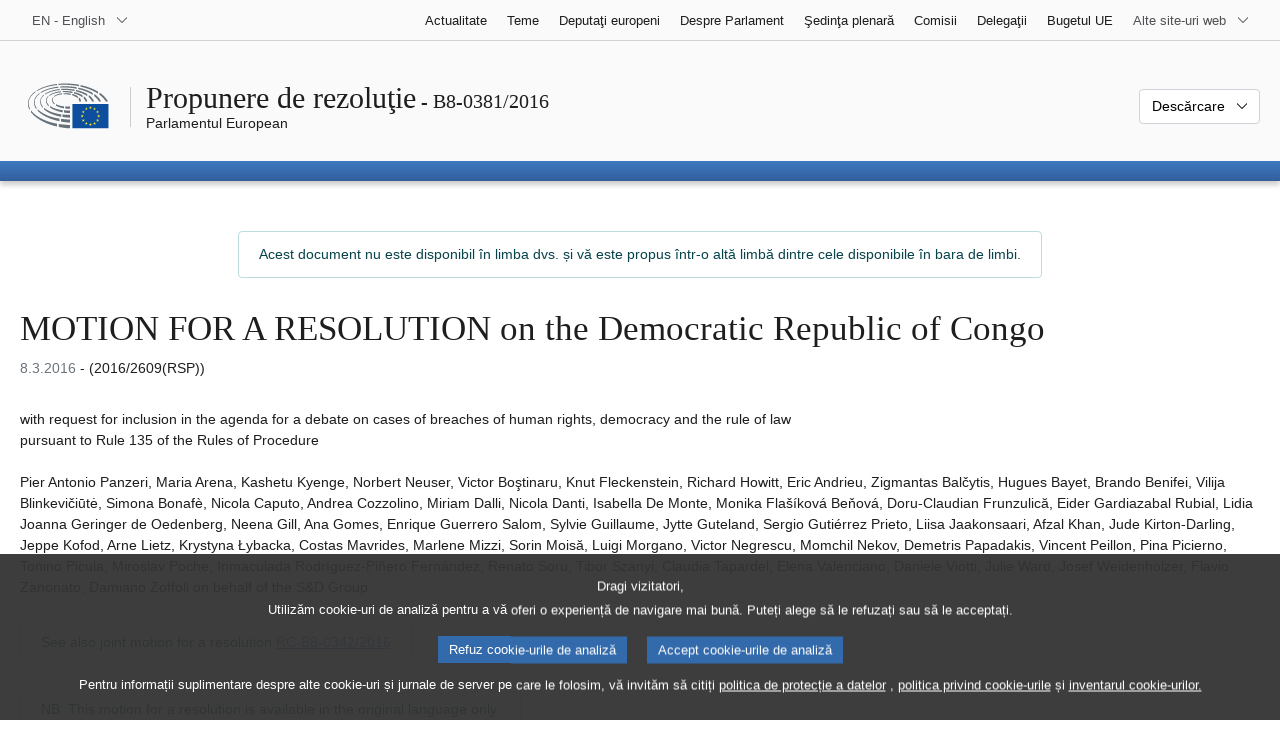

--- FILE ---
content_type: text/html; charset=UTF-8
request_url: https://www.europarl.europa.eu/doceo/document/B-8-2016-0381_RO.html
body_size: 1859
content:
<!DOCTYPE html>
<html lang="en">
<head>
    <meta charset="utf-8">
    <meta name="viewport" content="width=device-width, initial-scale=1">
    <title></title>
    <style>
        body {
            font-family: "Arial";
        }
    </style>
    <script type="text/javascript">
    window.awsWafCookieDomainList = [];
    window.gokuProps = {
"key":"AQIDAHjcYu/GjX+QlghicBgQ/7bFaQZ+m5FKCMDnO+vTbNg96AG3SAIBILEg+ZjkoFLb30KRAAAAfjB8BgkqhkiG9w0BBwagbzBtAgEAMGgGCSqGSIb3DQEHATAeBglghkgBZQMEAS4wEQQMhLdZXE2y42eK7YWsAgEQgDtHhxtbXOoHIs5hYR/1+o2ataF3ynawHLMrY5MOLdk2Hfkq53Rrg+U9sVKCzz+j39qtwpMf2RMPPDAilg==",
          "iv":"D549EQF0tgAAChnk",
          "context":"OwMbrn7tAPBT9quNKU9dpIWF32zXJ3EnMJU8Ebu+lRvkdIgPi077+EufdhG3Tmv/IgmHKQZNmwsHT8dsZekZ1UX1VJ3uyTvdD2BN6e9S24HKTJwicNl5+s67aA93DbM4iExMlCwEYpG2hDuL6Qt7lCWvZNukbhwYfuKZfAP2bu5Hf/TY9heTHjIXol0WlkNT68X/bIGE9/HhOtIRghLku6YZVgg/5/DshARx6pMXb4Rm7QbND25pdYWcm+LVyIYUYi4VHIrT+1EexYUwlfYXY+wU0Sxc8v8n7BA2M+qg2a77ruR4jj3mEo0dtxqCLsNZ0fRqtgT4Mdr8XfMrnUJfealmmWXnxRGvIDflhiocM0EVS1Sl2bzQGPmK7WJnnU4FLWfHZ3WNDupmDLqmdQ=="
};
    </script>
    <script src="https://e3c1b12827d4.5ce583ec.us-east-2.token.awswaf.com/e3c1b12827d4/d7f65e927fcd/f9998b2f6105/challenge.js"></script>
</head>
<body>
    <div id="challenge-container"></div>
    <script type="text/javascript">
        AwsWafIntegration.saveReferrer();
        AwsWafIntegration.checkForceRefresh().then((forceRefresh) => {
            if (forceRefresh) {
                AwsWafIntegration.forceRefreshToken().then(() => {
                    window.location.reload(true);
                });
            } else {
                AwsWafIntegration.getToken().then(() => {
                    window.location.reload(true);
                });
            }
        });
    </script>
    <noscript>
        <h1>JavaScript is disabled</h1>
        In order to continue, we need to verify that you're not a robot.
        This requires JavaScript. Enable JavaScript and then reload the page.
    </noscript>
</body>
</html>

--- FILE ---
content_type: text/html;charset=UTF-8
request_url: https://www.europarl.europa.eu/doceo/document/B-8-2016-0381_RO.html
body_size: 11521
content:
<!doctype html>
<html xmlns="http://www.w3.org/1999/xhtml" lang="ro"><head><meta http-equiv="Content-Type" content="text/html; charset=UTF-8" /><meta name="title" content="MOTION FOR A RESOLUTION on the Democratic Republic of Congo | B8-0381/2016 | Parlamentul European" /><meta http-equiv="Content-Language" content="ro" /><meta name="language" content="ro" /><meta name="robots" content="index, follow, noodp, noydir, notranslate" /><meta name="copyright" content="© Uniunea Europeană, 2016 - Sursa: Parlamentul European" /><meta name="available" content="07-03-2016" /><meta property="og:title" content="MOTION FOR A RESOLUTION on the Democratic Republic of Congo | B8-0381/2016 | Parlamentul European" /><meta property="og:image" content="https://www.europarl.europa.eu/website/common/img/icon/sharelogo_facebook.jpg" /><meta name="viewport" content="width=device-width, initial-scale=1, shrink-to-fit=no" /><meta name="description" content="MOTION FOR A RESOLUTION on the Democratic Republic of Congo" /><meta name="author" content="Richard HOWITT, Elena VALENCIANO, Neena GILL, Monika BEŇOVÁ, Vincent PEILLON, Ana GOMES, Pier Antonio PANZERI, Lidia Joanna GERINGER DE OEDENBERG, Victor BOŞTINARU, Victor NEGRESCU, Zigmantas BALČYTIS, Vilija BLINKEVIČIŪTĖ, Liisa JAAKONSAARI, Enrique GUERRERO SALOM, Knut FLECKENSTEIN, Norbert NEUSER, Andrea COZZOLINO, Sylvie GUILLAUME, Eider GARDIAZABAL RUBIAL, Sergio GUTIÉRREZ PRIETO, Josef WEIDENHOLZER, Tonino PICULA, Eric ANDRIEU, Marlene MIZZI, Costas MAVRIDES, Demetris PAPADAKIS, Miroslav POCHE, Tibor SZANYI, Luigi MORGANO, Sorin MOISĂ, Doru-Claudian FRUNZULICĂ, Daniele VIOTTI, Claudia ȚAPARDEL, Flavio ZANONATO, Cécile Kashetu KYENGE, Isabella DE MONTE, Simona BONAFÈ, Nicola DANTI, Arne LIETZ, Pina PICIERNO, Nicola CAPUTO, Renato SORU, Brando BENIFEI, Jeppe KOFOD, Krystyna ŁYBACKA, Maria ARENA, Jude KIRTON-DARLING, Afzal KHAN, Julie WARD, Miriam DALLI, Jytte GUTELAND, Hugues BAYET, Momchil NEKOV, Inma RODRÍGUEZ-PIÑERO, Damiano ZOFFOLI" /><link rel="canonical" href="https://www.europarl.europa.eu/doceo/document/B-8-2016-0381_EN.html" /><link rel="icon" href="/commonFrontResources/evostrap/7.0.0/lib/dist/assets/img/favicon.ico" /><title>MOTION FOR A RESOLUTION on the Democratic Republic of Congo | B8-0381/2016 | Parlamentul European</title><link href="/commonFrontResources/evostrap/7.0.0/lib/dist/css/evostrap.css" rel="stylesheet" /><link href="/commonFrontResources/evostrap-doceo/2.0.0/dist/css/doceo.css" rel="stylesheet" /><!--ATI analytics script--><script type="text/javascript" data-tracker-name="ATInternet" defer data-value="/website/webanalytics/ati-doceo.js" src="//www.europarl.europa.eu/website/privacy-policy/privacy-policy.js" ></script></head><body><header class="es_header"><nav class="es_wai-access" aria-label="Navigation accessible"><ul><li><a href="#website-body" class="es_smooth-scroll"><span class="btn btn-primary">Acces la conţinutul paginii (apăsaţi pe "Intră")</span></a></li><li><a href="#languageSelector" class="es_smooth-scroll"><span class="btn btn-primary">Acces direct la meniul limbilor (apăsați tasta „Enter”)</span></a></li></ul></nav><div class="es_header-top border-bottom mb-3 mb-xl-4 a-i"><div class="container-fluid"><div class="row no-gutters"><div class="col-auto"><div class="es_header-language-selector"><div class="es_dropdown"><button class="es_dropdown-btn" type="button" data-toggle="dropdown" id="languageSelector" aria-expanded="false" aria-controls="languageSelectorDropdownContent"><span class="es_dropdown-label">EN - English</span><span class="es_dropdown-icon"><svg aria-hidden="true" class="es_icon es_icon-arrow" data-show-expanded="false"><use href="#es_icon-arrow"></use></svg><svg aria-hidden="true" class="es_icon es_icon-arrow es_icon-flip-y text-primary" data-show-expanded="true"><use href="#es_icon-arrow"></use></svg></span></button><div class="dropdown-menu" id="languageSelectorDropdownContent"><div class="border border-light"><div><ul class="es_topbar-list list-unstyled">
            <li aria-hidden="true"><span class="text-muted">BG - български</span></li>
            <li aria-hidden="true"><span class="text-muted">ES - español</span></li>
            <li aria-hidden="true"><span class="text-muted">CS - čeština</span></li>
            <li aria-hidden="true"><span class="text-muted">DA - dansk</span></li>
            <li aria-hidden="true"><span class="text-muted">DE - Deutsch</span></li>
            <li aria-hidden="true"><span class="text-muted">ET - eesti keel</span></li>
            <li aria-hidden="true"><span class="text-muted">EL - ελληνικά</span></li>
            <li class="t-x-block" data-selected="true"><a class="es_dropdown-item" href="/doceo/document/B-8-2016-0381_EN.html" lang="en"><span class="t-item">EN - English</span></a></li>
            <li aria-hidden="true"><span class="text-muted">FR - français</span></li>
            <li aria-hidden="true"><span class="text-muted">GA - Gaeilge</span></li>
            <li aria-hidden="true"><span class="text-muted">HR - hrvatski</span></li>
            <li aria-hidden="true"><span class="text-muted">IT - italiano</span></li>
            <li aria-hidden="true"><span class="text-muted">LV - latviešu valoda</span></li>
            <li aria-hidden="true"><span class="text-muted">LT - lietuvių kalba</span></li>
            <li aria-hidden="true"><span class="text-muted">HU - magyar</span></li>
            <li aria-hidden="true"><span class="text-muted">MT - Malti</span></li>
            <li aria-hidden="true"><span class="text-muted">NL - Nederlands</span></li>
            <li aria-hidden="true"><span class="text-muted">PL - polski</span></li>
            <li aria-hidden="true"><span class="text-muted">PT - português</span></li>
            <li aria-hidden="true"><span class="text-muted">RO - română</span></li>
            <li aria-hidden="true"><span class="text-muted">SK - slovenčina</span></li>
            <li aria-hidden="true"><span class="text-muted">SL - slovenščina</span></li>
            <li aria-hidden="true"><span class="text-muted">FI - suomi</span></li>
            <li aria-hidden="true"><span class="text-muted">SV - svenska</span></li>
        </ul></div></div></div></div></div></div><div class="col"><nav class="es_header-other-websites d-flex justify-content-end align-items-center" aria-label="Alte site-uri web"><ul class="d-flex list-unstyled"><li class="d-none d-xl-block"><a class="d-xl-flex px-1 align-items-center t-y-block" href="/news/ro"><span class="t-item">Actualitate</span></a></li><li class="d-none d-xl-block"><a class="d-xl-flex px-1 align-items-center t-y-block" href="/topics/ro"><span class="t-item">Teme</span></a></li><li class="d-none d-xl-block"><a class="d-xl-flex px-1 align-items-center t-y-block" href="/meps/ro"><span class="t-item">Deputaţi europeni</span></a></li><li class="d-none d-xl-block"><a class="d-xl-flex px-1 align-items-center t-y-block" href="/about-parliament/ro"><span class="t-item">Despre Parlament</span></a></li><li class="d-none d-xl-block"><a class="d-xl-flex px-1 align-items-center t-y-block" href="/plenary/ro"><span class="t-item">Şedinţa plenară</span></a></li><li class="d-none d-xl-block"><a class="d-xl-flex px-1 align-items-center t-y-block" href="/committees/ro"><span class="t-item">Comisii</span></a></li><li class="d-none d-xl-block"><a class="d-xl-flex px-1 align-items-center t-y-block" href="/delegations/ro"><span class="t-item">Delegaţii</span></a></li><li class="d-none d-xl-block"><a class="d-xl-flex px-1 align-items-center t-y-block" href="https://eubudget.europarl.europa.eu/ro"><span class="t-item">Bugetul UE</span></a></li><li class="es_dropdown"><button class="es_dropdown-btn d-xl-flex pl-1 align-items-center t-y-block flex-nowrap" type="button" data-toggle="dropdown" aria-expanded="false" aria-controls="otherWebsiteSubmenu" aria-label="Mai multe site-uri web"><span class="es_dropdown-label"><span class="d-none d-xl-inline">Alte site-uri web</span><span class="d-xl-none">Vizualizați alte site-uri web</span></span><span class="es_dropdown-icon"><svg aria-hidden="true" class="es_icon es_icon-arrow" data-show-expanded="false"><use href="#es_icon-arrow"></use></svg><svg aria-hidden="true" class="es_icon es_icon-arrow es_icon-flip-y text-primary" data-show-expanded="true"><use href="#es_icon-arrow"></use></svg></span></button><div id="otherWebsiteSubmenu" class="dropdown-menu"><ul class="es_header-other-websites-submenu list-unstyled es_dropdown-menu"><li class="d-xl-none t-x-block"><a class="es_dropdown-item" href="/news/ro"><span class="t-item">Actualitate</span></a></li><li class="d-xl-none t-x-block"><a class="es_dropdown-item" href="/topics/ro"><span class="t-item">Teme</span></a></li><li class="d-xl-none t-x-block"><a class="es_dropdown-item" href="/meps/ro"><span class="t-item">Deputaţi europeni</span></a></li><li class="d-xl-none t-x-block"><a class="es_dropdown-item" href="/about-parliament/ro"><span class="t-item">Despre Parlament</span></a></li><li class="d-xl-none t-x-block"><a class="es_dropdown-item" href="/plenary/ro"><span class="t-item">Şedinţa plenară</span></a></li><li class="d-xl-none t-x-block"><a class="es_dropdown-item" href="/committees/ro"><span class="t-item">Comisii</span></a></li><li class="d-xl-none t-x-block"><a class="es_dropdown-item" href="/delegations/ro"><span class="t-item">Delegaţii</span></a></li><li class="t-x-block"><a class="es_dropdown-item" href="https://multimedia.europarl.europa.eu/ro"><span class="t-item">Multimedia Centre</span></a></li><li class="t-x-block"><a class="es_dropdown-item" href="/the-president/ro/"><span class="t-item">Președinția</span></a></li><li class="t-x-block"><a class="es_dropdown-item" href="/the-secretary-general/ro"><span class="t-item">Secretariatul General</span></a></li><li class="t-x-block"><a class="es_dropdown-item" href="https://elections.europa.eu/ro"><span class="t-item">Alegeri</span></a></li><li class="t-x-block"><a class="es_dropdown-item" href="/thinktank/ro"><span class="t-item">Think tank</span></a></li><li class="t-x-block"><a class="es_dropdown-item" href="https://www.epnewshub.eu/"><span class="t-item">EP Newshub</span></a></li><li class="t-x-block"><a class="es_dropdown-item" href="/atyourservice/ro"><span class="t-item">În serviciul dumneavoastră</span></a></li><li class="t-x-block"><a class="es_dropdown-item" href="/visiting/ro"><span class="t-item">Vizite</span></a></li><li class="t-x-block"><a class="es_dropdown-item" href="https://oeil.secure.europarl.europa.eu/oeil/en"><span class="t-item">Observatorul legislativ</span></a></li><li class="t-x-block"><a class="es_dropdown-item" href="/legislative-train"><span class="t-item">Legislative train</span></a></li><li class="t-x-block"><a class="es_dropdown-item" href="/contracts-and-grants/ro/"><span class="t-item">Contracte și subvenții</span></a></li><li class="t-x-block"><a class="es_dropdown-item" href="/RegistreWeb/home/welcome.htm?language=RO"><span class="t-item">Înregistrare</span></a></li><li class="t-x-block"><a class="es_dropdown-item" href="https://data.europarl.europa.eu/ro/home"><span class="t-item">Portalul de date deschise</span></a></li><li class="t-x-block"><a class="es_dropdown-item" href="https://liaison-offices.europarl.europa.eu/ro"><span class="t-item">Biroul de legǎturǎ</span></a></li></ul></div></li></ul></nav></div></div></div></div><div class="es_header-middle mb-3"><div class="container-fluid"><div class="row"><div class="col-12 col-md"><div class="es_header-website-title a-i"><div class="es_header-website-title-main"><span class="d-none d-md-inline"><span class="text-break">Propunere de rezoluţie</span><span class="es_title-h3 text-nowrap"> - B8-0381/2016</span></span><span class="d-md-none"><span class="text-break">Propunere de rezoluţie</span><br /><span class="es_title-h3 text-nowrap">B8-0381/2016</span></span></div><div class="es_header-website-title-sub"><a class="t-x-block" href="/portal/ro" title="Înapoi la portalul Europarl"><span class="t-item">Parlamentul European</span></a></div></div></div><div class="col-md-auto d-block d-sm-flex justify-content-md-end justify-content-center align-items-center doceo_header-download-container"><div class="es_dropdown mt-2 mt-md-0"><button class="es_dropdown-btn" type="button" data-toggle="dropdown" aria-expanded="false" id="documentDownloadDropdownButton" aria-controls="documentDownloadDropdownContent"><span class="es_dropdown-label">Descărcare</span><span class="es_dropdown-icon"><svg aria-hidden="true" class="es_icon es_icon-arrow" data-show-expanded="false"><use href="#es_icon-arrow"></use></svg><svg aria-hidden="true" class="es_icon es_icon-arrow es_icon-flip-y" data-show-expanded="true"><use href="#es_icon-arrow"></use></svg></span></button><div class="dropdown-menu" id="documentDownloadDropdownContent" aria-labelledby="documentDownloadDropdownButton"><div class="es_links-list"><ul style="max-height:250px; overflow:auto; min-width:auto; overflow-x: hidden; padding-top:4px; padding-bottom:4px; padding-left:4px;padding-right:20px"><li><a class="es_dropdown-item" href="/doceo/document/B-8-2016-0381_EN.pdf"><svg aria-hidden="true" class="es_icon es_icon-pdf mr-1"><use href="#es_icon-pdf"></use></svg><span class="text-nowrap t-x">B-8-2016-0381_EN <span class="text-muted">(PDF - 285 KB)</span></span></a></li><li><a class="es_dropdown-item" href="/doceo/document/B-8-2016-0381_EN.doc"><svg aria-hidden="true" class="es_icon es_icon-doc mr-1"><use href="#es_icon-doc"></use></svg><span class="text-nowrap t-x">B-8-2016-0381_EN <span class="text-muted">(DOC - 77 KB)</span></span></a></li></ul></div></div></div></div></div></div></div>
<div class="es_header-bottom">
<div class="es_header-menu-container es_header-menu-container-small">
<div class="container-fluid">
<div class="es_header-menu">
<div class="es_header-menu-top row align-items-center">
<div class="col d-md-none d-flex align-items-center"><svg aria-hidden="true" class="es_icon es_icon-ep-logo-w es_header-menu-top-logo"><use href="#es_icon-ep-logo-w"></use></svg></div><span class="es_header-menu-top-title offset-3 col-6 text-center d-none d-md-block" aria-hidden="true"><span>Parlamentul European</span></span><div class="es_header-menu-top-controls col-auto col-md-3 text-right"></div></div></div></div></div></div></header><main id="website-body"><div class="container"><div class="breadcrumb"></div><div class="mb-3 text-center"><div class="bg-white alert alert-info d-xl-inline-block mb-0">Acest document nu este disponibil în limba dvs. și vă este propus într-o altă limbă dintre cele disponibile în bara de limbi.</div></div></div><div class="container-fluid"><div class="mb-3"><h1 class="es_title-h1 text-break">MOTION FOR A RESOLUTION on the Democratic Republic of Congo</h1><p class="m-lg-0"><span class="text-muted">8.3.2016</span> - (2016/2609(RSP))<br /></p></div>with request for inclusion in the agenda for a debate on cases of breaches of human rights, democracy and the rule of law<br />
pursuant to Rule 135 of the Rules of Procedure<br />
<br />Pier Antonio Panzeri, Maria Arena, Kashetu Kyenge, Norbert Neuser, Victor Boştinaru, Knut Fleckenstein, Richard Howitt, Eric Andrieu, Zigmantas Balčytis, Hugues Bayet, Brando Benifei, Vilija Blinkevičiūtė, Simona Bonafè, Nicola Caputo, Andrea Cozzolino, Miriam Dalli, Nicola Danti, Isabella De Monte, Monika Flašíková Beňová, Doru-Claudian Frunzulică, Eider Gardiazabal Rubial, Lidia Joanna Geringer de Oedenberg, Neena Gill, Ana Gomes, Enrique Guerrero Salom, Sylvie Guillaume, Jytte Guteland, Sergio Gutiérrez Prieto, Liisa Jaakonsaari, Afzal Khan, Jude Kirton-Darling, Jeppe Kofod, Arne Lietz, Krystyna Łybacka, Costas Mavrides, Marlene Mizzi, Sorin Moisă, Luigi Morgano, Victor Negrescu, Momchil Nekov, Demetris Papadakis, Vincent Peillon, Pina Picierno, Tonino Picula, Miroslav Poche, Inmaculada Rodríguez-Piñero Fernández, Renato Soru, Tibor Szanyi, Claudia Tapardel, Elena Valenciano, Daniele Viotti, Julie Ward, Josef Weidenholzer, Flavio Zanonato, Damiano Zoffoli
on behalf of the S&amp;D Group
<br /><br /><div class="mb-2"><p class="bg-white alert alert-info d-xl-inline-block mb-0">See also joint motion for a resolution <a href="/doceo/document/RC-8-2016-0342_RO.html">RC-B8-0342/2016</a></p></div><div class="mb-2"><div class="bg-white alert alert-info d-xl-inline-block mb-0">NB: This motion for a resolution is available in the original language only.</div></div>
                <div class="doceo-ring card mb-3" lang="ro"><div class="card-header bg-white"><div class="d-flex justify-content-between flex-wrap"><div>Procedură : <a href="https://oeil.secure.europarl.europa.eu/oeil/popups/ficheprocedure.do?lang=en&amp;reference=2016/2609(RSP)">2016/2609(RSP)</a></div><div class="text-muted">Stadiile documentului în şedinţă</div></div></div><div class="card-body"><div class="d-block d-sm-flex mt-0 mb-2"><span class="mt-1">Stadii ale documentului :  </span><div class="mt-1">B8-0381/2016</div></div><div><div class="doceo-ring-steps bg-white"><div class="doceo-ring-steps-step bg-white active"><div class="doceo-ring-steps-step-content"><span class="doceo-ring-steps-step-label">Texte depuse :
			  </span><div class="doceo-ring-steps-step-details"><div>
                        <span class="font-weight-bold text-break">B8-0381/2016</span>
                    </div></div></div></div><div class="doceo-ring-steps-step bg-white"><div class="doceo-ring-steps-step-content"><span class="doceo-ring-steps-step-label">Dezbateri :
				</span><div class="doceo-ring-steps-step-details"><div></div></div></div></div><div class="doceo-ring-steps-step bg-white active"><div class="doceo-ring-steps-step-content"><span class="doceo-ring-steps-step-label">Voturi :
				</span><div class="doceo-ring-steps-step-details"><div>
                        <a href="/doceo/document/PV-8-2016-03-10-ITM-007-03_RO.html" class="text-break">PV 10/03/2016 - 7.3</a>
                    </div></div></div></div><div class="doceo-ring-steps-step bg-white active"><div class="doceo-ring-steps-step-content"><span class="doceo-ring-steps-step-label">Texte adoptate :
				</span><div class="doceo-ring-steps-step-details"><div>
                        <a href="/doceo/document/TA-8-2016-0085_RO.html" class="text-break">P8_TA(2016)0085</a>
                    </div></div></div></div></div></div></div></div>
            <div><div class="mb-3"><p>B8‑0381/2016</p><h2 class="es_title-h2">European Parliament resolution on the Democratic Republic of Congo</h2><p>(<a href="https://oeil.secure.europarl.europa.eu/oeil/popups/ficheprocedure.do?lang=fr&amp;reference=2016/2609(RSP)">2016/2609(RSP)</a>)</p></div><p style="margin-bottom:12pt; margin-left:0pt; margin-right:0pt; margin-top:0pt; "><span style="font-style:italic; ">The European Parliament</span>,</p>
<p style="margin-bottom:12pt; margin-left:17.85pt; margin-right:0pt; margin-top:0pt; text-indent:-17.85pt; ">–  having regard to its previous resolutions on the Democratic Republic of Congo, including of 9 July 2015,</p>
<p style="margin-bottom:12pt; margin-left:17.85pt; margin-right:0pt; margin-top:0pt; text-indent:-17.85pt; ">–  having regard to the Statements by the High Representative on the situation in the Democratic Republic of Congo, including of 12 October 2015</p>
<p style="margin-bottom:12pt; margin-left:17.85pt; margin-right:0pt; margin-top:0pt; text-indent:-17.85pt; "> –  having regard to the Statements by the EU Delegation to the Democratic Republic of Congo on the situation of human rights in the country,</p>
<p style="margin-bottom:12pt; margin-left:17.85pt; margin-right:0pt; margin-top:0pt; text-indent:-17.85pt; ">-  having regard to the Statement of the EU, the African Union, the United Nations and the International Organisation of la Francophonie of 16 February 2016</p>
<p style="margin-bottom:12pt; margin-left:17.85pt; margin-right:0pt; margin-top:0pt; text-indent:-17.85pt; ">–  having regard to the EU Annual Report on Human Rights and Democracy adopted by the Council on 22 June 2015,</p>
<p style="margin-bottom:12pt; margin-left:17.85pt; margin-right:0pt; margin-top:0pt; text-indent:-17.85pt; ">–  having regard to the Council Conclusions on the Democratic Republic of Congo, </p>
<p style="margin-bottom:12pt; margin-left:17.85pt; margin-right:0pt; margin-top:0pt; text-indent:-17.85pt; ">–  having regard to the Cotonou Partnership Agreement signed in June 2000,</p>
<p style="margin-bottom:12pt; margin-left:18pt; margin-right:0pt; margin-top:0pt; text-indent:-18pt; "><span style="font-style:normal; font-weight:normal; text-decoration:none; ">-</span>having regard to the EU human rights guidelines on freedom of expression of May 2014,</p>
<p style="margin-bottom:12pt; margin-left:18pt; margin-right:0pt; margin-top:0pt; text-indent:-18pt; "><span style="font-style:normal; font-weight:normal; text-decoration:none; ">-</span>having regard to the Consitution of the Democratic Republic of Congo of 18 February 2006,</p>
<p style="margin-bottom:12pt; margin-left:17.85pt; margin-right:0pt; margin-top:0pt; text-indent:-17.85pt; ">–  having regard to the 1948 Universal Declaration of Human Rights and the 1966 International Covenant on Civil and Political Rights,</p>
<p style="margin-bottom:12pt; margin-left:17.85pt; margin-right:0pt; margin-top:0pt; text-indent:-17.85pt; ">–  having regard to the African Charter on Human and Peoples’ Rights, which was ratified by the DRC in 1982,</p>
<p style="margin-bottom:0pt; margin-left:17.85pt; margin-right:0pt; margin-top:0pt; text-indent:-17.85pt; ">–   having regard to the UN Convention on the Rights of the Child, especially articles 9, 10, 24 and 28;</p>
<p style="margin-bottom:0pt; margin-left:0pt; margin-right:0pt; margin-top:0pt; "> </p>
<p style="margin-bottom:12pt; margin-left:17.85pt; margin-right:0pt; margin-top:0pt; text-indent:-17.85pt; ">–  having regard to Rule 135 of its Rules of Procedure,</p>
<p style="margin-bottom:12pt; margin-left:17.85pt; margin-right:0pt; margin-top:0pt; text-align:justify; text-indent:-17.85pt; ">A. whereas since 2001 Joseph Kabila is the President of the Democratic Republic of Congo as he succeeded to his father, he was then elected five years later and re-elected in 2011 for five years, according to the constitution the mandate is scheduled to end on 20 December 2016,</p>
<p style="margin-bottom:12pt; margin-left:17.85pt; margin-right:0pt; margin-top:0pt; text-align:justify; text-indent:-17.85pt; ">B. whereas protests began in January 2015 when a bill was presented for the President to stay in power beyond its current mandate; whereas this law also called for a new national census as the basis for the electoral list and the distribution of seats in the Parliament, which could delay the electoral process by several years view the vastness of the country, </p>
<p style="margin-bottom:12pt; margin-left:17.85pt; margin-right:0pt; margin-top:0pt; text-align:justify; text-indent:-17.85pt; ">C. whereas it is essential that credible presidential elections are held in time;</p>
<p style="margin-bottom:12pt; margin-left:17.85pt; margin-right:0pt; margin-top:0pt; text-align:justify; text-indent:-17.85pt; ">D. whereas any attempts for a political dialogue at this time must be to respect the Constitution and set a credible timetable and budget, </p>
<p style="margin-bottom:12pt; margin-left:17.85pt; margin-right:0pt; margin-top:0pt; text-align:justify; text-indent:-17.85pt; ">E. whereas on 16 February 2016, the African Union initiated a statement co-signed by the UN, the EU and the OIF supporting a political dialogue through the nomination of Edem Kodjo as mediator, even though he was rejected by the opposition and the civil society;</p>
<p style="margin-bottom:12pt; margin-left:17.85pt; margin-right:0pt; margin-top:0pt; text-align:justify; text-indent:-17.85pt; ">F. whereas since January 2015, Congolese security and intelligence officials have clamped down on peaceful activists, political leaders, and others who oppose attempts to allow President Joseph Kabila to stay in power past his constitutionally mandated two-term limit</p>
<p style="margin-bottom:12pt; margin-left:17.85pt; margin-right:0pt; margin-top:0pt; text-align:justify; text-indent:-17.85pt; ">G. whereas about 45 arrests were made by police and the Congolese intelligence during the "Ville fantôme" day in Kinshasa, Goma, Uvira and Lubumbashi, mainly targeting opposition parties and members of civil society, calling on Congolese citizens to stay home from work and school on 16 February, for the “Ville fantôme” in commemoration of those killed during a pro-democracy march on 16 February, 1992, and to protest the delays in elections and the government’s alleged failure to respect the constitution,whereas the government suddenly decided to close in February 2016 two private TV channels in Lumumbashi</p>
<p style="margin-bottom:12pt; margin-left:17.85pt; margin-right:0pt; margin-top:0pt; text-align:justify; text-indent:-17.85pt; ">H. whereas the government suddenly decided to close in February 2016 two private TV channels in Lumumbashithe capital of the southeastern province of Haut-Katanga, on the pretext that they have not paid their taxes; whereas in its last annual report released in November 2015, Journalist in Danger, the partner organisation of Reporters Without Borders, has listed 72 cases of attacks against journalists and media in DRC and revealed that 60% of cases of violations of press freedom are done either military or security service agents, the ANR or the police; whereas retransmission of the broadcasts of the French international news radio station, Radio France Internationale, was suspended in coincidence with a one-day “Dead City Day” protest called by the main opposition parties to demand adherence to the constitution,</p>
<p style="margin-bottom:0pt; margin-left:18pt; margin-right:0pt; margin-top:0pt; "> </p>
<p style="margin-bottom:12pt; margin-left:17.85pt; margin-right:0pt; margin-top:0pt; text-align:justify; text-indent:-17.85pt; ">I. whereas 6 Members of the Movement Fighting for Change (LUCHA), were arrested on 16 February before the general demonstration in protest against the delays in organising elections et ont été condamné en appel à 6 mois de prison ferme le 4 mars dernier; whereas the six activists were convicted for incitement to rebellion against authorities, hearings took place in just seven days without proper due process,</p>
<p style="margin-bottom:12pt; margin-left:17.85pt; margin-right:0pt; margin-top:0pt; text-align:justify; text-indent:-17.85pt; ">J. whereas in June 2014 the EU sent a follow up electoral mission which pointed out the need to ensure an updating of the voting list, the necessity to create the conditions for a fair competition among candidates and the need to strengthen the protection of public liberties, the electoral dispute system and the fight against impunity;</p>
<p style="margin-bottom:12pt; margin-left:17.85pt; margin-right:0pt; margin-top:0pt; text-align:justify; text-indent:-17.85pt; ">K. whereas the 2014-2020 National Indicative Programme for DRC funded with 620 million euros from the 11th European Development Fund prioritises strengthening governance and rule of law, including reforms in the judiciary, police and army;</p>
<p style="margin-bottom:12pt; margin-left:17.85pt; margin-right:0pt; margin-top:0pt; text-align:justify; text-indent:-17.85pt; ">L. whereas the DRC remains a fragile country with weak institutions and a tremendous need for reconstruction and a revival of economic growth and whereas the EU has to support the DRC in reaching this goals </p>
<p style="margin-bottom:12pt; margin-left:17.85pt; margin-right:0pt; margin-top:0pt; text-align:justify; text-indent:-17.85pt; ">M. whereas the economic situation of the country is likely to worsen in the coming weeks due to the decrease of the price of oil and copper, and the growing incapacity of the Government to cover its functioning costs; alors que la dernière évaluation économique du FMI montre que le taux de pauvreté en RDC figure toujours parmi les plus élevés au monde </p>
<p style="margin-bottom:12pt; margin-left:17.85pt; margin-right:0pt; margin-top:0pt; text-align:justify; text-indent:-17.85pt; ">N. whereas according to UNESCO, 3,6 millions of orphans are estimated to be living in the DRC; whereas, on 25<sup>th</sup> September 2013, the Congolese Ministry of Interior and Security, General Direction of Migration, had suspended issuance of exit permits to adopted Congolese children seeking to depart the country with their adoptive parents;</p>
<p style="margin-bottom:0pt; margin-left:0pt; margin-right:0pt; margin-top:0pt; text-align:justify; "> </p>
<p style="margin-bottom:0pt; margin-left:36pt; margin-right:0pt; margin-top:0pt; text-align:justify; text-indent:-18pt; ">1. Expresses deep concern about the delays in the electoral process in DRC and urges the DRC authorities to immediately present an electoral calendar and budget for the Presidential elections in full respect of the constitutional time-frame;</p>
<p style="margin-bottom:0pt; margin-left:0pt; margin-right:0pt; margin-top:0pt; text-align:justify; "> </p>
<p style="margin-bottom:0pt; margin-left:36pt; margin-right:0pt; margin-top:0pt; text-align:justify; text-indent:-18pt; ">2. Calls on the DRC Government to allow an open and inclusive political debate in the 2016 elections campaign; recalls that the DRC constitution states: ‘The President of the Republic is elected by direct universal suffrage for a five-year term renewable once’;</p>
<p style="margin-bottom:0pt; margin-left:17.85pt; margin-right:0pt; margin-top:0pt; text-align:justify; text-indent:-17.85pt; "> </p>
<p style="margin-bottom:0pt; margin-left:36pt; margin-right:0pt; margin-top:0pt; text-align:justify; text-indent:-18pt; ">3. Urges the European Commission to intensify its dialogue with DRC authorities, in the framework of article 8 of the Cotonou Agreement, with the objective of obtaining definitive clarifications on the electoral process;</p>
<p style="margin-bottom:0pt; margin-left:0pt; margin-right:0pt; margin-top:0pt; "> </p>
<p style="margin-bottom:0pt; margin-left:36pt; margin-right:0pt; margin-top:0pt; text-align:justify; text-indent:-18pt; ">4.  Stresses the need to promote youth political participation in DRC; calls on the country's Government to promote gender equality and effective participation of women in political life, ensuring their effective representation on the lists of candidates; expresses its deep outrage at the acts of abuse and violence against women and girls in DRC and calls on all relevant national and international authorities systematically to bring the perpetrators to justice;</p>
<p style="margin-bottom:0pt; margin-left:36pt; margin-right:0pt; margin-top:0pt; text-align:justify; "> </p>
<p style="margin-bottom:0pt; margin-left:36pt; margin-right:0pt; margin-top:0pt; text-align:justify; text-indent:-18pt; ">5. Insists that failing this the European Commission must launch the proceedings under article 96 of the Cotonou Agreement, and notably the redirection of budget support towards civil society;</p>
<p style="margin-bottom:0pt; margin-left:18pt; margin-right:0pt; margin-top:0pt; text-align:justify; "> </p>
<p style="margin-bottom:0pt; margin-left:17.85pt; margin-right:0pt; margin-top:0pt; text-align:justify; text-indent:-17.85pt; "> </p>
<p style="margin-bottom:0pt; margin-left:36pt; margin-right:0pt; margin-top:0pt; text-align:justify; text-indent:-18pt; ">6. Highlights the crucial role of the African Union in preventing political crisis in Central Africa  and invites its Leaders, notably South Africa, to engage in favour of the respect of the Constitution of DRC;</p>
<p style="margin-bottom:0pt; margin-left:17.85pt; margin-right:0pt; margin-top:0pt; text-align:justify; text-indent:-17.85pt; "> </p>
<p style="margin-bottom:0pt; margin-left:17.85pt; margin-right:0pt; margin-top:0pt; text-align:justify; text-indent:-17.85pt; ">7.  In this perspective, urges the European Union to use all its diplomatic and economic tools, including the forthcoming signature of the Economic Partnership Agreements, to reach this goal;</p>
<p style="margin-bottom:0pt; margin-left:17.85pt; margin-right:0pt; margin-top:0pt; text-align:justify; text-indent:-17.85pt; "> </p>
<p style="margin-bottom:0pt; margin-left:17.85pt; margin-right:0pt; margin-top:0pt; text-align:justify; text-indent:-17.85pt; ">8.  Strongly supports the renewal of the MONUSCO's mandate in 2016, and the reinforcement of its competences in the field of civilian protection in the electoral context;</p>
<p style="margin-bottom:0pt; margin-left:17.85pt; margin-right:0pt; margin-top:0pt; text-align:justify; text-indent:-17.85pt; "> </p>
<p style="margin-bottom:0pt; margin-left:17.85pt; margin-right:0pt; margin-top:0pt; text-align:justify; text-indent:-17.85pt; ">9.  Asks the EU to push forward the inclusion in the renewal of this mandate of the nomination of a special envoy in charge of the electoral process;</p>
<p style="margin-bottom:0pt; margin-left:17.85pt; margin-right:0pt; margin-top:0pt; text-align:justify; text-indent:-17.85pt; "> </p>
<p style="margin-bottom:0pt; margin-left:17.85pt; margin-right:0pt; margin-top:0pt; text-align:justify; text-indent:-17.85pt; ">10.  Insists that the nature and amount of EU support to the electoral process in the DRC must depend on the progress made in the implementation of the recommendations of the 2011 EU Election Observation Mission and its 2014 follow up, in particular the respect of the constitutional time-frame in fixing the electoral calendar, the presentation of a credible budget, the revision of the electoral roll and the independence guarantees of the CENI;</p>
<p style="margin-bottom:0pt; margin-left:17.85pt; margin-right:0pt; margin-top:0pt; text-align:justify; text-indent:-17.85pt; "> </p>
<p style="margin-bottom:0pt; margin-left:17.85pt; margin-right:0pt; margin-top:0pt; text-align:justify; text-indent:-17.85pt; ">11. Strongly support special attention to be paid to the humane treatment and security of failed asylum seekers forcibly returned to the Democratic Republic of Congo; calls for investigation of allegations from human rights and refugee organisations of subsequent violence, inhuman and degrading treatment, and lengthy detainment suffered by those forcibly returned</p>
<p style="margin-bottom:0pt; margin-left:17.85pt; margin-right:0pt; margin-top:0pt; text-align:justify; text-indent:-17.85pt; "> </p>
<p style="margin-bottom:12pt; margin-left:17.85pt; margin-right:0pt; margin-top:0pt; text-align:justify; text-indent:-17.85pt; ">12.  Recalls that freedom of expression, association and assembly are the basis of a dynamic political and democratic life; Strongly condemns the increasing restrictions of democratic space and targeted repression of members of the opposition, civil society and media;</p>
<p style="margin-bottom:0pt; margin-left:17.85pt; margin-right:0pt; margin-top:0pt; text-align:justify; text-indent:-17.85pt; ">13.  Remains concerned about the fate of members and supporters of political parties arrested and awaiting trial, </p>
<p style="margin-bottom:0pt; margin-left:17.85pt; margin-right:0pt; margin-top:0pt; text-align:justify; text-indent:-17.85pt; "> </p>
<p style="margin-bottom:0pt; margin-left:17.85pt; margin-right:0pt; margin-top:0pt; text-align:justify; text-indent:-17.85pt; ">14.  Asks the EU to reinforce its support to civil society, in particular human rights defenders, and to ensure their protection and security;</p>
<p style="margin-bottom:0pt; margin-left:17.85pt; margin-right:0pt; margin-top:0pt; text-align:justify; text-indent:-17.85pt; "> </p>
<p style="margin-bottom:0pt; margin-left:17.85pt; margin-right:0pt; margin-top:0pt; text-align:justify; text-indent:-17.85pt; ">15. Calls the Congolese government to guarantee the press freedom in DRC, the access to information for all Congolese media and prevent ANR, police and military forces from repressing or threating Congolese journalists,</p>
<p style="margin-bottom:0pt; margin-left:17.85pt; margin-right:0pt; margin-top:0pt; text-align:justify; text-indent:-17.85pt; "> </p>
<p style="margin-bottom:0pt; margin-left:17.85pt; margin-right:0pt; margin-top:0pt; text-align:justify; text-indent:-17.85pt; ">16.  Supports the proposal to reinstate a UN rapporteur on human rights in DRC;</p>
<p style="margin-bottom:0pt; margin-left:17.85pt; margin-right:0pt; margin-top:0pt; text-align:justify; text-indent:-17.85pt; "> </p>
<p style="margin-bottom:0pt; margin-left:17.85pt; margin-right:0pt; margin-top:0pt; text-align:justify; text-indent:-17.85pt; ">17.  Asks for a full, thorough and transparent investigation to be launched by the DRC government together with international partners on the human rights violations that took place during the election-related protests and to identify any illegal actions or denial of rights or freedoms; insists that any official suspected to be responsible for violating rights or freedoms guaranteed by national and international texts must be brought to justice;</p>
<p style="margin-bottom:0pt; margin-left:0pt; margin-right:0pt; margin-top:0pt; text-align:justify; "> </p>
<p style="margin-bottom:0pt; margin-left:17.85pt; margin-right:0pt; margin-top:0pt; text-align:justify; text-indent:-17.85pt; ">18.  Urges the EU Delegation to monitor the developments and to use all appropriate tools and instruments, including the European Instrument for Democracy and Human Rights, to support human rights defenders and pro-democratic movements;</p>
<p style="margin-bottom:0pt; margin-left:0pt; margin-right:0pt; margin-top:0pt; text-align:justify; "> </p>
<p style="margin-bottom:0pt; margin-left:17.85pt; margin-right:0pt; margin-top:0pt; text-align:justify; text-indent:-17.85pt; ">19. Welcomes the decision of the Congolese authorities to review the cases of adoption, blocked since 25<sup>th</sup> September 2013;  takes note of the work of the Congolese Inter-ministerial Committee and the sporadic issuance of exit permits for adopted children; recalls that almost one thousand children have yet to join their adoptive family, sometimes living in extremely precarious conditions;  calls on the Inter-ministerial Committee to continue its work diligently and coherently in a serene atmosphere, and to keep children out of the political debate;  calls on the EU delegation and Member States to monitor closely the situation;</p>
<p style="margin-bottom:0pt; margin-left:17.85pt; margin-right:0pt; margin-top:0pt; text-align:justify; text-indent:-17.85pt; "> </p>
<p style="margin-bottom:0pt; margin-left:17.85pt; margin-right:0pt; margin-top:0pt; text-align:justify; text-indent:-17.85pt; ">20.  Instructs its President to forward this resolution to the Council, the Commission, the Vice-President of the Commission / High Representative of the Union for Foreign Affairs and Security Policy, the African Union, the governments of the countries of the Great Lakes region, the President, Prime Minister and Parliament of the DRC, the Secretary-General of the United Nations, the UN Human Rights Council, and the ACP-EU JPA.</p>
<p style="margin-bottom:12pt; margin-left:28.35pt; margin-right:0pt; margin-top:0pt; text-align:justify; text-indent:-28.35pt; "> </p>
<p style="margin-bottom:12pt; margin-left:0pt; margin-right:0pt; margin-top:0pt; "> </p>
</div></div><div class="container-fluid"><div class="separator separator-dotted my-2"></div><div class="d-block d-sm-flex justify-content-between small mb-3"><span class="text-muted"></span><div><span><a href="/legal-notice/ro">Aviz juridic</a> - <a href="/privacy-policy/ro">Politica de confidențialitate</a></span></div></div></div></main><script id="evostrap" type="module" src="/commonFrontResources/evostrap/7.0.0/lib/dist/js/evostrap.js"></script><script src="/commonFrontResources/evostrap-doceo/2.0.0/dist/js/doceo.js"></script></body></html>

--- FILE ---
content_type: application/javascript
request_url: https://www.europarl.europa.eu/commonFrontResources/evostrap/7.0.0/lib/dist/js/chunks/Space-BEhWfZqX.js
body_size: 1231
content:
/*!
 * European Parliament
 * Evostrap 7.0.0
 */
class m{constructor(t){this.element=t}get largestSpace(){return this.sortedSpaces[0]}get sortedSpaces(){const t=this.calculateSpaces();return Object.entries(t).sort((n,e)=>e[1]-n[1])}calculateOccupiedSpaceRatio(t,n,e){const c=t.getBoundingClientRect(),h=this.getAreaSize(n),r=(e==null?void 0:e.x)||0,d=(e==null?void 0:e.y)||0;return{width:(c.width+r)/h.width,height:(c.height+d)/h.height,global:(c.width+r)*(c.height+d)/(h.width*h.height)}}calculateSpaces(){const t=this.element.getBoundingClientRect(),n=window.innerWidth,e=window.innerHeight;return{top:t.top,left:t.left,right:n-t.right,bottom:e-t.bottom}}findOptimalArea(t,n=["bottom","top","left","right"],e){const c=n.find(o=>this.isPositionFit(o,t,e));if(c){const o=this.getAreaSize(c);return{position:c,height:o.height,width:o.width}}const h=n.map(o=>({position:o,ratio:this.calculateOccupiedSpaceRatio(t,o,e)})).sort((o,g)=>n[0].includes("bottom")||n[0].includes("top")?o.ratio.width===g.ratio.width?o.ratio.global-g.ratio.global:o.ratio.width-g.ratio.width:o.ratio.height===g.ratio.height?o.ratio.global-g.ratio.global:o.ratio.height-g.ratio.height),r=this.getAreaSize(h[0].position);return{position:h[0].position,width:r.width,height:r.height}}getAreaSize(t){const n=this.calculateSpaces(),e=this.element.getBoundingClientRect();return t==="bottom"||t==="top"?{position:t,height:n[t],width:window.innerWidth}:t==="left"||t==="right"?{position:t,height:window.innerHeight,width:n[t]}:t==="left-center"?{position:t,height:window.innerHeight,width:n.left}:t==="right-center"?{position:t,height:window.innerHeight,width:n.right}:t==="top-center"?{position:t,height:n.top,width:window.innerWidth}:t==="bottom-center"?{position:t,height:n.bottom,width:window.innerWidth}:t==="top-start"?{position:t,height:n.top,width:window.innerWidth-e.left}:t==="top-end"?{position:t,height:n.top,width:e.right}:t==="bottom-start"?{position:t,height:n.bottom,width:window.innerWidth-e.left}:t==="bottom-end"?{position:t,height:n.bottom,width:e.right}:t==="left-start"?{position:t,height:window.innerHeight-e.top,width:n.left}:t==="left-end"?{position:t,height:e.bottom,width:n.left}:t==="right-start"?{position:t,height:window.innerHeight-e.top,width:n.right}:t==="right-end"?{position:t,height:e.bottom,width:n.right}:{position:t,height:0,width:0}}getTransformCoordinates(t,n=["bottom","top","left","right"],e){const c=this.findOptimalArea(t,n,e),h=this.element.getBoundingClientRect(),r=t.getBoundingClientRect(),d=window.getComputedStyle(t),o={left:parseInt(d.marginLeft)||0,top:parseInt(d.marginTop)||0,right:parseInt(d.marginRight)||0,bottom:parseInt(d.marginBottom)||0},g=o.left+o.right,l=o.top+o.bottom,w=(e==null?void 0:e.x)||0,s=(e==null?void 0:e.y)||0,a={top:h.top-r.top,right:h.right-r.right,bottom:h.bottom-r.bottom,left:h.left-r.left,height:r.height+l+s,width:r.width+g+w},i={x:0,y:0};switch(c.position){case"top":i.x=0,i.y=a.top-a.height;break;case"top-start":i.x=a.left,i.y=a.top-a.height;break;case"top-end":i.x=a.right,i.y=a.top-a.height;break;case"top-center":i.x=a.left+(h.width/2-r.width/2),i.y=a.top-a.height;break;case"bottom":i.x=0,i.y=h.bottom-(r.top-l-s);break;case"bottom-start":i.x=a.left,i.y=h.bottom-(r.top-l-s);break;case"bottom-end":i.x=a.right,i.y=h.bottom-(r.top-l-s);break;case"bottom-center":i.x=a.left+(h.width/2-r.width/2),i.y=h.bottom-(r.top-l-s);break;case"left":i.x=a.left-(r.width+g+w),i.y=0;break;case"left-start":i.x=a.left-(r.width+g+w),i.y=h.top-(r.top-l);break;case"left-end":i.x=a.left-(r.width+g+w),i.y=h.bottom-(r.bottom-l);break;case"left-center":i.x=a.left-(r.width+g+w),i.y=h.top-(r.top-l)+(h.height/2-r.height/2);break;case"right":i.x=a.left+h.width+g+w,i.y=0;break;case"right-start":i.x=a.left+h.width+g+w,i.y=h.top-(r.top-l);break;case"right-end":i.x=a.left+h.width+g+w,i.y=h.bottom-(r.bottom-l);break;case"right-center":i.x=a.left+h.width+g+w,i.y=h.top-(r.top-l)+(h.height/2-r.height/2);break;default:i.x=a.left,i.y=h.bottom-(r.top-l-s);break}return{...i,area:c}}isPositionFit(t,n,e){const c=n.getBoundingClientRect(),h=this.getAreaSize(t),r=(e==null?void 0:e.x)||0,d=(e==null?void 0:e.y)||0;return h.width>=c.width+r&&h.height>=c.height+d}}export{m as S};
//# sourceMappingURL=Space-BEhWfZqX.js.map
